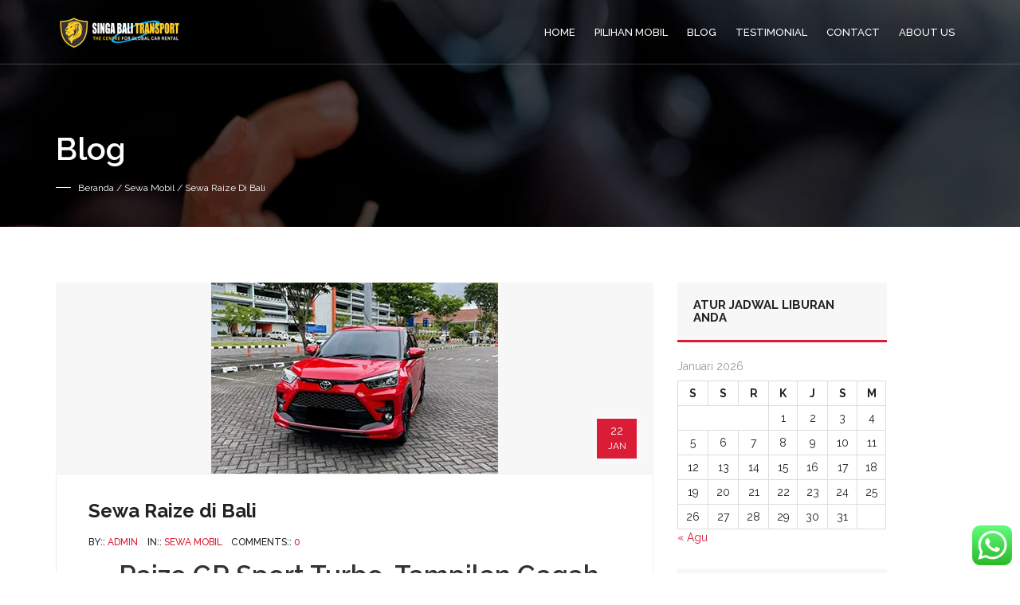

--- FILE ---
content_type: text/html; charset=UTF-8
request_url: https://singabalitransport.com/sewa-raize-di-bali/
body_size: 34002
content:
<!DOCTYPE html><html lang="id" class="no-js"><head><meta charset="UTF-8"><meta name="viewport" content="width=device-width"><link rel="profile" href="https://gmpg.org/xfn/11"><link rel="pingback" href="https://singabalitransport.com/xmlrpc.php"><meta name='robots' content='index, follow, max-image-preview:large, max-snippet:-1, max-video-preview:-1' /> <script src="[data-uri]" defer></script> <title>Sewa Raize di Bali - Singa Bali Transport - GR Sport Turbo Merah</title><meta name="description" content="Sewa Raize di Bali tersedia pilihan GR Sport Turbo Warna Merah Tahun 2021. Hubungi Sekarang Untuk Pemesanan Whatsapp 087760111996" /><link rel="canonical" href="https://singabalitransport.com/sewa-raize-di-bali/" /><meta property="og:locale" content="id_ID" /><meta property="og:type" content="article" /><meta property="og:title" content="Sewa Raize di Bali - Singa Bali Transport - GR Sport Turbo Merah" /><meta property="og:description" content="Sewa Raize di Bali tersedia pilihan GR Sport Turbo Warna Merah Tahun 2021. Hubungi Sekarang Untuk Pemesanan Whatsapp 087760111996" /><meta property="og:url" content="https://singabalitransport.com/sewa-raize-di-bali/" /><meta property="og:site_name" content="Singa Bali Transport" /><meta property="article:publisher" content="https://www.facebook.com/Singa-Bali-Transport-256382521606035/?modal=admin_todo_tour" /><meta property="article:published_time" content="2022-01-22T12:19:08+00:00" /><meta property="article:modified_time" content="2022-02-09T08:03:48+00:00" /><meta property="og:image" content="https://singabalitransport.com/wp-content/uploads/2022/01/sewa-raize-di-bali.jpg" /><meta property="og:image:width" content="360" /><meta property="og:image:height" content="240" /><meta property="og:image:type" content="image/jpeg" /><meta name="author" content="admin" /><meta name="twitter:card" content="summary_large_image" /><meta name="twitter:label1" content="Ditulis oleh" /><meta name="twitter:data1" content="admin" /><meta name="twitter:label2" content="Estimasi waktu membaca" /><meta name="twitter:data2" content="3 menit" /> <script type="application/ld+json" class="yoast-schema-graph">{"@context":"https://schema.org","@graph":[{"@type":"Article","@id":"https://singabalitransport.com/sewa-raize-di-bali/#article","isPartOf":{"@id":"https://singabalitransport.com/sewa-raize-di-bali/"},"author":{"name":"admin","@id":"https://singabalitransport.com/#/schema/person/e13b80d1ec74558abcba52171686b619"},"headline":"Sewa Raize di Bali","datePublished":"2022-01-22T12:19:08+00:00","dateModified":"2022-02-09T08:03:48+00:00","mainEntityOfPage":{"@id":"https://singabalitransport.com/sewa-raize-di-bali/"},"wordCount":324,"commentCount":0,"publisher":{"@id":"https://singabalitransport.com/#organization"},"image":{"@id":"https://singabalitransport.com/sewa-raize-di-bali/#primaryimage"},"thumbnailUrl":"https://i0.wp.com/singabalitransport.com/wp-content/uploads/2022/01/sewa-raize-di-bali.jpg?fit=360%2C240&ssl=1","keywords":["sewa raize bali","sewa raize di bali","sewa mobil raize bali"],"articleSection":["Sewa Mobil"],"inLanguage":"id","potentialAction":[{"@type":"CommentAction","name":"Comment","target":["https://singabalitransport.com/sewa-raize-di-bali/#respond"]}]},{"@type":"WebPage","@id":"https://singabalitransport.com/sewa-raize-di-bali/","url":"https://singabalitransport.com/sewa-raize-di-bali/","name":"Sewa Raize di Bali - Singa Bali Transport - GR Sport Turbo Merah","isPartOf":{"@id":"https://singabalitransport.com/#website"},"primaryImageOfPage":{"@id":"https://singabalitransport.com/sewa-raize-di-bali/#primaryimage"},"image":{"@id":"https://singabalitransport.com/sewa-raize-di-bali/#primaryimage"},"thumbnailUrl":"https://i0.wp.com/singabalitransport.com/wp-content/uploads/2022/01/sewa-raize-di-bali.jpg?fit=360%2C240&ssl=1","datePublished":"2022-01-22T12:19:08+00:00","dateModified":"2022-02-09T08:03:48+00:00","description":"Sewa Raize di Bali tersedia pilihan GR Sport Turbo Warna Merah Tahun 2021. Hubungi Sekarang Untuk Pemesanan Whatsapp 087760111996","breadcrumb":{"@id":"https://singabalitransport.com/sewa-raize-di-bali/#breadcrumb"},"inLanguage":"id","potentialAction":[{"@type":"ReadAction","target":["https://singabalitransport.com/sewa-raize-di-bali/"]}]},{"@type":"ImageObject","inLanguage":"id","@id":"https://singabalitransport.com/sewa-raize-di-bali/#primaryimage","url":"https://i0.wp.com/singabalitransport.com/wp-content/uploads/2022/01/sewa-raize-di-bali.jpg?fit=360%2C240&ssl=1","contentUrl":"https://i0.wp.com/singabalitransport.com/wp-content/uploads/2022/01/sewa-raize-di-bali.jpg?fit=360%2C240&ssl=1","width":360,"height":240,"caption":"sewa raize di bali"},{"@type":"BreadcrumbList","@id":"https://singabalitransport.com/sewa-raize-di-bali/#breadcrumb","itemListElement":[{"@type":"ListItem","position":1,"name":"Home","item":"https://singabalitransport.com/"},{"@type":"ListItem","position":2,"name":"Blog","item":"https://singabalitransport.com/blog/"},{"@type":"ListItem","position":3,"name":"Sewa Raize di Bali"}]},{"@type":"WebSite","@id":"https://singabalitransport.com/#website","url":"https://singabalitransport.com/","name":"Singa Bali Transport","description":"The Centre For Global Car Rental","publisher":{"@id":"https://singabalitransport.com/#organization"},"potentialAction":[{"@type":"SearchAction","target":{"@type":"EntryPoint","urlTemplate":"https://singabalitransport.com/?s={search_term_string}"},"query-input":{"@type":"PropertyValueSpecification","valueRequired":true,"valueName":"search_term_string"}}],"inLanguage":"id"},{"@type":"Organization","@id":"https://singabalitransport.com/#organization","name":"Singa Bali Transport","url":"https://singabalitransport.com/","logo":{"@type":"ImageObject","inLanguage":"id","@id":"https://singabalitransport.com/#/schema/logo/image/","url":"https://singabalitransport.com/wp-content/uploads/2020/02/LOGO-BARU-e1582631224424-1.png","contentUrl":"https://singabalitransport.com/wp-content/uploads/2020/02/LOGO-BARU-e1582631224424-1.png","width":130,"height":33,"caption":"Singa Bali Transport"},"image":{"@id":"https://singabalitransport.com/#/schema/logo/image/"},"sameAs":["https://www.facebook.com/Singa-Bali-Transport-256382521606035/?modal=admin_todo_tour","https://www.instagram.com/singa_bali_transport/","https://www.youtube.com/channel/UCQIm8JFANNEXiV1NbiTnFUg"]},{"@type":"Person","@id":"https://singabalitransport.com/#/schema/person/e13b80d1ec74558abcba52171686b619","name":"admin","image":{"@type":"ImageObject","inLanguage":"id","@id":"https://singabalitransport.com/#/schema/person/image/","url":"https://secure.gravatar.com/avatar/11bc8c4d8fef99508b2380c7bf682e6df81d32b1eed30482a06866fbf09b3569?s=96&d=mm&r=g","contentUrl":"https://secure.gravatar.com/avatar/11bc8c4d8fef99508b2380c7bf682e6df81d32b1eed30482a06866fbf09b3569?s=96&d=mm&r=g","caption":"admin"},"description":"i am energic young man who will asst your trip or transportation need in bali.","sameAs":["https://singabalitransport.com","https://www.instagram.com/singabalitransport"],"url":"https://singabalitransport.com/author/admin/"}]}</script> <link rel='dns-prefetch' href='//stats.wp.com' /><link rel='dns-prefetch' href='//fonts.googleapis.com' /><link rel='preconnect' href='//c0.wp.com' /><link rel='preconnect' href='//i0.wp.com' /><link rel="alternate" type="application/rss+xml" title="Singa Bali Transport &raquo; Feed" href="https://singabalitransport.com/feed/" /><link rel="alternate" type="application/rss+xml" title="Singa Bali Transport &raquo; Umpan Komentar" href="https://singabalitransport.com/comments/feed/" /><link rel="alternate" type="application/rss+xml" title="Singa Bali Transport &raquo; Sewa Raize di Bali Umpan Komentar" href="https://singabalitransport.com/sewa-raize-di-bali/feed/" /><link rel="alternate" title="oEmbed (JSON)" type="application/json+oembed" href="https://singabalitransport.com/wp-json/oembed/1.0/embed?url=https%3A%2F%2Fsingabalitransport.com%2Fsewa-raize-di-bali%2F" /><link rel="alternate" title="oEmbed (XML)" type="text/xml+oembed" href="https://singabalitransport.com/wp-json/oembed/1.0/embed?url=https%3A%2F%2Fsingabalitransport.com%2Fsewa-raize-di-bali%2F&#038;format=xml" /><style id='wp-img-auto-sizes-contain-inline-css' type='text/css'>img:is([sizes=auto i],[sizes^="auto," i]){contain-intrinsic-size:3000px 1500px}
/*# sourceURL=wp-img-auto-sizes-contain-inline-css */</style><link data-optimized="2" rel="stylesheet" href="https://singabalitransport.com/wp-content/litespeed/css/63b42a9c6a5f4035cc9e0ebb87db629a.css?ver=9dfea" /><link rel='stylesheet' id='jetpack_related-posts-css' href='https://c0.wp.com/p/jetpack/15.4/modules/related-posts/related-posts.css' type='text/css' media='all' /><style id='wp-emoji-styles-inline-css' type='text/css'>img.wp-smiley, img.emoji {
		display: inline !important;
		border: none !important;
		box-shadow: none !important;
		height: 1em !important;
		width: 1em !important;
		margin: 0 0.07em !important;
		vertical-align: -0.1em !important;
		background: none !important;
		padding: 0 !important;
	}
/*# sourceURL=wp-emoji-styles-inline-css */</style><link rel='stylesheet' id='wp-block-library-css' href='https://c0.wp.com/c/6.9/wp-includes/css/dist/block-library/style.min.css' type='text/css' media='all' /><style id='classic-theme-styles-inline-css' type='text/css'>/*! This file is auto-generated */
.wp-block-button__link{color:#fff;background-color:#32373c;border-radius:9999px;box-shadow:none;text-decoration:none;padding:calc(.667em + 2px) calc(1.333em + 2px);font-size:1.125em}.wp-block-file__button{background:#32373c;color:#fff;text-decoration:none}
/*# sourceURL=/wp-includes/css/classic-themes.min.css */</style><link rel='stylesheet' id='mediaelement-css' href='https://c0.wp.com/c/6.9/wp-includes/js/mediaelement/mediaelementplayer-legacy.min.css' type='text/css' media='all' /><link rel='stylesheet' id='wp-mediaelement-css' href='https://c0.wp.com/c/6.9/wp-includes/js/mediaelement/wp-mediaelement.min.css' type='text/css' media='all' /><style id='jetpack-sharing-buttons-style-inline-css' type='text/css'>.jetpack-sharing-buttons__services-list{display:flex;flex-direction:row;flex-wrap:wrap;gap:0;list-style-type:none;margin:5px;padding:0}.jetpack-sharing-buttons__services-list.has-small-icon-size{font-size:12px}.jetpack-sharing-buttons__services-list.has-normal-icon-size{font-size:16px}.jetpack-sharing-buttons__services-list.has-large-icon-size{font-size:24px}.jetpack-sharing-buttons__services-list.has-huge-icon-size{font-size:36px}@media print{.jetpack-sharing-buttons__services-list{display:none!important}}.editor-styles-wrapper .wp-block-jetpack-sharing-buttons{gap:0;padding-inline-start:0}ul.jetpack-sharing-buttons__services-list.has-background{padding:1.25em 2.375em}
/*# sourceURL=https://singabalitransport.com/wp-content/plugins/jetpack/_inc/blocks/sharing-buttons/view.css */</style><style id='global-styles-inline-css' type='text/css'>:root{--wp--preset--aspect-ratio--square: 1;--wp--preset--aspect-ratio--4-3: 4/3;--wp--preset--aspect-ratio--3-4: 3/4;--wp--preset--aspect-ratio--3-2: 3/2;--wp--preset--aspect-ratio--2-3: 2/3;--wp--preset--aspect-ratio--16-9: 16/9;--wp--preset--aspect-ratio--9-16: 9/16;--wp--preset--color--black: #000000;--wp--preset--color--cyan-bluish-gray: #abb8c3;--wp--preset--color--white: #ffffff;--wp--preset--color--pale-pink: #f78da7;--wp--preset--color--vivid-red: #cf2e2e;--wp--preset--color--luminous-vivid-orange: #ff6900;--wp--preset--color--luminous-vivid-amber: #fcb900;--wp--preset--color--light-green-cyan: #7bdcb5;--wp--preset--color--vivid-green-cyan: #00d084;--wp--preset--color--pale-cyan-blue: #8ed1fc;--wp--preset--color--vivid-cyan-blue: #0693e3;--wp--preset--color--vivid-purple: #9b51e0;--wp--preset--gradient--vivid-cyan-blue-to-vivid-purple: linear-gradient(135deg,rgb(6,147,227) 0%,rgb(155,81,224) 100%);--wp--preset--gradient--light-green-cyan-to-vivid-green-cyan: linear-gradient(135deg,rgb(122,220,180) 0%,rgb(0,208,130) 100%);--wp--preset--gradient--luminous-vivid-amber-to-luminous-vivid-orange: linear-gradient(135deg,rgb(252,185,0) 0%,rgb(255,105,0) 100%);--wp--preset--gradient--luminous-vivid-orange-to-vivid-red: linear-gradient(135deg,rgb(255,105,0) 0%,rgb(207,46,46) 100%);--wp--preset--gradient--very-light-gray-to-cyan-bluish-gray: linear-gradient(135deg,rgb(238,238,238) 0%,rgb(169,184,195) 100%);--wp--preset--gradient--cool-to-warm-spectrum: linear-gradient(135deg,rgb(74,234,220) 0%,rgb(151,120,209) 20%,rgb(207,42,186) 40%,rgb(238,44,130) 60%,rgb(251,105,98) 80%,rgb(254,248,76) 100%);--wp--preset--gradient--blush-light-purple: linear-gradient(135deg,rgb(255,206,236) 0%,rgb(152,150,240) 100%);--wp--preset--gradient--blush-bordeaux: linear-gradient(135deg,rgb(254,205,165) 0%,rgb(254,45,45) 50%,rgb(107,0,62) 100%);--wp--preset--gradient--luminous-dusk: linear-gradient(135deg,rgb(255,203,112) 0%,rgb(199,81,192) 50%,rgb(65,88,208) 100%);--wp--preset--gradient--pale-ocean: linear-gradient(135deg,rgb(255,245,203) 0%,rgb(182,227,212) 50%,rgb(51,167,181) 100%);--wp--preset--gradient--electric-grass: linear-gradient(135deg,rgb(202,248,128) 0%,rgb(113,206,126) 100%);--wp--preset--gradient--midnight: linear-gradient(135deg,rgb(2,3,129) 0%,rgb(40,116,252) 100%);--wp--preset--font-size--small: 13px;--wp--preset--font-size--medium: 20px;--wp--preset--font-size--large: 36px;--wp--preset--font-size--x-large: 42px;--wp--preset--spacing--20: 0.44rem;--wp--preset--spacing--30: 0.67rem;--wp--preset--spacing--40: 1rem;--wp--preset--spacing--50: 1.5rem;--wp--preset--spacing--60: 2.25rem;--wp--preset--spacing--70: 3.38rem;--wp--preset--spacing--80: 5.06rem;--wp--preset--shadow--natural: 6px 6px 9px rgba(0, 0, 0, 0.2);--wp--preset--shadow--deep: 12px 12px 50px rgba(0, 0, 0, 0.4);--wp--preset--shadow--sharp: 6px 6px 0px rgba(0, 0, 0, 0.2);--wp--preset--shadow--outlined: 6px 6px 0px -3px rgb(255, 255, 255), 6px 6px rgb(0, 0, 0);--wp--preset--shadow--crisp: 6px 6px 0px rgb(0, 0, 0);}:where(.is-layout-flex){gap: 0.5em;}:where(.is-layout-grid){gap: 0.5em;}body .is-layout-flex{display: flex;}.is-layout-flex{flex-wrap: wrap;align-items: center;}.is-layout-flex > :is(*, div){margin: 0;}body .is-layout-grid{display: grid;}.is-layout-grid > :is(*, div){margin: 0;}:where(.wp-block-columns.is-layout-flex){gap: 2em;}:where(.wp-block-columns.is-layout-grid){gap: 2em;}:where(.wp-block-post-template.is-layout-flex){gap: 1.25em;}:where(.wp-block-post-template.is-layout-grid){gap: 1.25em;}.has-black-color{color: var(--wp--preset--color--black) !important;}.has-cyan-bluish-gray-color{color: var(--wp--preset--color--cyan-bluish-gray) !important;}.has-white-color{color: var(--wp--preset--color--white) !important;}.has-pale-pink-color{color: var(--wp--preset--color--pale-pink) !important;}.has-vivid-red-color{color: var(--wp--preset--color--vivid-red) !important;}.has-luminous-vivid-orange-color{color: var(--wp--preset--color--luminous-vivid-orange) !important;}.has-luminous-vivid-amber-color{color: var(--wp--preset--color--luminous-vivid-amber) !important;}.has-light-green-cyan-color{color: var(--wp--preset--color--light-green-cyan) !important;}.has-vivid-green-cyan-color{color: var(--wp--preset--color--vivid-green-cyan) !important;}.has-pale-cyan-blue-color{color: var(--wp--preset--color--pale-cyan-blue) !important;}.has-vivid-cyan-blue-color{color: var(--wp--preset--color--vivid-cyan-blue) !important;}.has-vivid-purple-color{color: var(--wp--preset--color--vivid-purple) !important;}.has-black-background-color{background-color: var(--wp--preset--color--black) !important;}.has-cyan-bluish-gray-background-color{background-color: var(--wp--preset--color--cyan-bluish-gray) !important;}.has-white-background-color{background-color: var(--wp--preset--color--white) !important;}.has-pale-pink-background-color{background-color: var(--wp--preset--color--pale-pink) !important;}.has-vivid-red-background-color{background-color: var(--wp--preset--color--vivid-red) !important;}.has-luminous-vivid-orange-background-color{background-color: var(--wp--preset--color--luminous-vivid-orange) !important;}.has-luminous-vivid-amber-background-color{background-color: var(--wp--preset--color--luminous-vivid-amber) !important;}.has-light-green-cyan-background-color{background-color: var(--wp--preset--color--light-green-cyan) !important;}.has-vivid-green-cyan-background-color{background-color: var(--wp--preset--color--vivid-green-cyan) !important;}.has-pale-cyan-blue-background-color{background-color: var(--wp--preset--color--pale-cyan-blue) !important;}.has-vivid-cyan-blue-background-color{background-color: var(--wp--preset--color--vivid-cyan-blue) !important;}.has-vivid-purple-background-color{background-color: var(--wp--preset--color--vivid-purple) !important;}.has-black-border-color{border-color: var(--wp--preset--color--black) !important;}.has-cyan-bluish-gray-border-color{border-color: var(--wp--preset--color--cyan-bluish-gray) !important;}.has-white-border-color{border-color: var(--wp--preset--color--white) !important;}.has-pale-pink-border-color{border-color: var(--wp--preset--color--pale-pink) !important;}.has-vivid-red-border-color{border-color: var(--wp--preset--color--vivid-red) !important;}.has-luminous-vivid-orange-border-color{border-color: var(--wp--preset--color--luminous-vivid-orange) !important;}.has-luminous-vivid-amber-border-color{border-color: var(--wp--preset--color--luminous-vivid-amber) !important;}.has-light-green-cyan-border-color{border-color: var(--wp--preset--color--light-green-cyan) !important;}.has-vivid-green-cyan-border-color{border-color: var(--wp--preset--color--vivid-green-cyan) !important;}.has-pale-cyan-blue-border-color{border-color: var(--wp--preset--color--pale-cyan-blue) !important;}.has-vivid-cyan-blue-border-color{border-color: var(--wp--preset--color--vivid-cyan-blue) !important;}.has-vivid-purple-border-color{border-color: var(--wp--preset--color--vivid-purple) !important;}.has-vivid-cyan-blue-to-vivid-purple-gradient-background{background: var(--wp--preset--gradient--vivid-cyan-blue-to-vivid-purple) !important;}.has-light-green-cyan-to-vivid-green-cyan-gradient-background{background: var(--wp--preset--gradient--light-green-cyan-to-vivid-green-cyan) !important;}.has-luminous-vivid-amber-to-luminous-vivid-orange-gradient-background{background: var(--wp--preset--gradient--luminous-vivid-amber-to-luminous-vivid-orange) !important;}.has-luminous-vivid-orange-to-vivid-red-gradient-background{background: var(--wp--preset--gradient--luminous-vivid-orange-to-vivid-red) !important;}.has-very-light-gray-to-cyan-bluish-gray-gradient-background{background: var(--wp--preset--gradient--very-light-gray-to-cyan-bluish-gray) !important;}.has-cool-to-warm-spectrum-gradient-background{background: var(--wp--preset--gradient--cool-to-warm-spectrum) !important;}.has-blush-light-purple-gradient-background{background: var(--wp--preset--gradient--blush-light-purple) !important;}.has-blush-bordeaux-gradient-background{background: var(--wp--preset--gradient--blush-bordeaux) !important;}.has-luminous-dusk-gradient-background{background: var(--wp--preset--gradient--luminous-dusk) !important;}.has-pale-ocean-gradient-background{background: var(--wp--preset--gradient--pale-ocean) !important;}.has-electric-grass-gradient-background{background: var(--wp--preset--gradient--electric-grass) !important;}.has-midnight-gradient-background{background: var(--wp--preset--gradient--midnight) !important;}.has-small-font-size{font-size: var(--wp--preset--font-size--small) !important;}.has-medium-font-size{font-size: var(--wp--preset--font-size--medium) !important;}.has-large-font-size{font-size: var(--wp--preset--font-size--large) !important;}.has-x-large-font-size{font-size: var(--wp--preset--font-size--x-large) !important;}
:where(.wp-block-post-template.is-layout-flex){gap: 1.25em;}:where(.wp-block-post-template.is-layout-grid){gap: 1.25em;}
:where(.wp-block-term-template.is-layout-flex){gap: 1.25em;}:where(.wp-block-term-template.is-layout-grid){gap: 1.25em;}
:where(.wp-block-columns.is-layout-flex){gap: 2em;}:where(.wp-block-columns.is-layout-grid){gap: 2em;}
:root :where(.wp-block-pullquote){font-size: 1.5em;line-height: 1.6;}
/*# sourceURL=global-styles-inline-css */</style><style id='rs-plugin-settings-inline-css' type='text/css'>#rs-demo-id {}
/*# sourceURL=rs-plugin-settings-inline-css */</style><style id='woocommerce-layout-inline-css' type='text/css'>.infinite-scroll .woocommerce-pagination {
		display: none;
	}
/*# sourceURL=woocommerce-layout-inline-css */</style><link rel='stylesheet' id='woocommerce-smallscreen-css' href='https://c0.wp.com/p/woocommerce/10.4.3/assets/css/woocommerce-smallscreen.css' type='text/css' media='only screen and (max-width: 768px)' /><style id='woocommerce-inline-inline-css' type='text/css'>.woocommerce form .form-row .required { visibility: visible; }
/*# sourceURL=woocommerce-inline-inline-css */</style><style id='autostar-swipebox-inline-css' type='text/css'>html .section_mod-h:after {
    background-image: url(https://singabalitransport.com/wp-content/themes/autostar/images/footer.jpg);
}




html .block-title span.vc_row-overlay{
	background-color: #20262f !important;
	opacity: 0.0;
}

html .block-title{
	padding: px 0 10px;
	margin-bottom: 50px;
    border-bottom:  none ;
    }


 html  .page-decor{
             top: -50px;
            }






html body, html p,
html .post .entry-date__inner {
	font-family: 'Raleway' !important;     font-weight: 400 !important; }





html .main-block__title ,
html .car-details__title,
html .ui-title-block,
html .post-nav__title,
html .list-services__title,
html .list-services__title strong,
html .ui-title-inner,
.quote-form input[type=submit] ,
html .reviews__title,
html .post .entry-title ,
html .link-img__title ,
html .list-staff__name,
html .ui-title-page,
html .widget-title,
.stats > div > div,
footer h2,
footer h3,
footer h4,
footer h5,
footer h6 ,
.title,
.feature-item h5 ,
.blog-description h4 ,
.blog-description h4 a ,
.work-heading  h3 ,
.work-body  h5 ,
.services h4 ,
.ui-title-page.pull-left h1, .ui-title-page.pull-left .subtitle ,
.work-body h3 ,
.reply-title ,
.woocommerce #reviews #comments h2 ,
.woocommerce .rtd div.product .product_title ,
.car-details-box a
{
	font-family: 'Raleway' !important; 	font-weight: 700 !important; }

.tmpl-title-font , .tmpl-title-font * , .syp-itemgrid-title a{
  font-family: 'Raleway' !important; }


.nav-tabs-vertical>li>a{
  font-family: 'Raleway' !important; }








html .main-block__label ,
html .brand-link ,
html .slider-grid__name ,
html .staff-progress__title,
html .reviews__name,
html .list-progress__name,
html .btn,
html .main-slider__btn_inner
{
	font-family: 'Raleway' !important;     font-weight: 700 !important; }





 html .nav-tabs-vertical>li.active a , html .text-white-color  .nav-tabs-vertical>li.active a{
  color: #da1c36 !important;
}

.syp-itemgrid[data-style=style4] .syp-itemgrid-date{
  color: #da1c36 !important;
}

html .b-submit__aside-step-inner.m-active{
  background-color: #da1c36 !important;
}

html .b-submit__aside-step-inner-info-triangle{
  border-left-color: #da1c36 ;
}
 

html .car-details__price{
   color: #da1c36 !important;
}

html .car-details-box:hover{
   background-color: #da1c36 !important;
}


.wrap-nav-tabs .nav-tabs > li.active > a{
   color: #da1c36 !important;
   background: transparent !important;
}


.wrap-nav-tabs .nav-tabs > li.active > a:before{
    background: #da1c36 !important;
}


.vc-auto-search  .btn-skew-r:hover{
  background-color: #da1c36 !important;
  border-color: #da1c36 !important;
}


.top-bar{
 background-color: #da1c36;
}

html .car-details-box{
   background-color: #da1c36 !important;
}



.btn-theme:hover , .slider-grid__inner:hover .btn-theme{
  background-color: #da1c36 !important;
  border-color: #da1c36 !important;
  color:#fff;
}

html .add-to-compare, html .car-favorite {
    background-color: rgba(255, 255, 255, .8);
    color: #222 !important;
    border-radius: 100px !important;
}


.slider-grid__inner_mod-b .slider-grid__price{
    color: #da1c36;
}


.sticky .entry-main_mod-a {
    border:2px solid  #da1c36  !important ;
}

code {
    color:#222 !important;
    background-color: #da1c36;

}

.btn  .home-search-label a:hover{
  color: #da1c36;
}


.hsearch_style_1.vc-auto-search .btn-skew-r{
   background-color: #da1c36 !important;
}



.after-title:before , .after-title:after{
   border-color: #da1c36  !important ;
}


html .woocommerce-Price-amount , html .woocommerce ul.products li.product .price {
     color: #da1c36  !important ;
}

html .woocommerce-result-count.sorting__title{
  border-color: #da1c36  !important ;
}


html .rtd ul:not([class]) li::before , html blockquote:not([class]):after{
  color:  #da1c36  !important;
}


html body .add-to-compare.active-add-compare, html body .active-add-favorite {
    background-color: #da1c36  !important;
    opacity: 0.9 !important;
    color: #fff !important;
}

.woocommerce ul.products li.product .onsale{
   background-color: #da1c36  !important;
}

html .single-add-to-compare{
   background-color: #da1c36  !important;
}


html .woocommerce div.product .woocommerce-tabs ul.tabs li.active a{
  border-color: #da1c36  !important ;
}


.vc_toggle.vc_toggle_arrow .vc_toggle_icon::after, .vc_toggle.vc_toggle_arrow .vc_toggle_icon::before{
  border-color:  #da1c36  !important;
}

html aside .button{
   background-color: #da1c36;
}


.auto_cmpg_icon{
   color:  #da1c36  !important;
}

.widget-info-car i{
   color:  #da1c36  !important;
}
	
.period_picker_box .period_picker_show:before , html .booking-auto-form button.submit{
   background-color: #da1c36 !important;
}

html .footer h3:before{
   border-color:  #da1c36  !important;
}

.footer__btn:before{
    border-bottom: 33px solid #da1c36;
}

.thecube .cube:before {
  background-color: #da1c36;
}
.list-services:hover .list-services__title *{
color: #da1c36;
}

html input[type="submit"] {
    background-color: #da1c36;
}


.noUi-horizontal .noUi-handle:after{
    background-color: #da1c36 !important;
}


.tmp-select-dropdown .active , .tmp-select-dropdown li:hover{
     background-color: #da1c36 !important;
     color: #fff !important;
}


.woocommerce .widget_price_filter .ui-slider .ui-slider-range , .woocommerce .widget_price_filter .ui-slider .ui-slider-handle{
   background-color: #da1c36 !important;
}

.card:hover .card__price-number{
  color: #da1c36 !important;
}

 .remove-from-compare {
   background-color: #da1c36 !important;
}
.car-listing-row .listing-car-item-meta .price ,.listing-car-item-meta .sale-price  {
   color: #da1c36 !important;
}

.post-btn:hover{
   background-color: #da1c36 !important;
   border-color: #da1c36 !important;
}


  [data-off-canvas]  .current-menu-parent.current_page_item > a,    [data-off-canvas]  .current_page_item > a{
         color: #da1c36 !important;
    }

a, a:hover, a:focus,
.color_primary,
.ui-title-inner .icon:before,
.link-img__link:hover .link-img__title,
.main-block__title strong,
.decor-3,
.list-services:hover .list-services__title,
.list-progress .icon,
.footer-title__inner,
.card__price-number,
.list-categories__link:before,
.list-categories__link:hover,
.list-descriptions dt:before,
.widget-post1__price,
.nav-tabs > li.active > a,
.nav-tabs > li > a:hover,
.nav-tabs > li.active > a:focus,
.social-blog__item:before,
blockquote:before,
.comments-list .comment-datetime,
.sidebar .widget_product_categories ul li a:before {
    color: #da1c36;
}


.bg-color_primary,
.main-slider__link,
.decor-2:before,
.decor-2:after,
.section-bg_primary,
.border-section-top_mod-b:before,
.border-section-top_mod-b:after,
.slider-grid__price,
.btn-default:after,
.owl-theme_mod-c .owl-controls .owl-page.active span,
.owl-theme_mod-c .owl-controls.clickable .owl-page:hover span,
.owl-theme_mod-d .owl-controls .owl-page.active span,
.owl-theme_mod-d .owl-controls.clickable .owl-page:hover span,
.list-staff__item:hover .list-staff__info,
.progress-bar,
.post .entry-date,
.post:hover .entry-main__inner_mod-a:after,
.btn-effect:after,
.yamm .navbar-toggle,
.ui-btn_mod-a,
.jelect-option:hover,
.jelect-option_state_active,
.car-details__price,
.noUi-origin,
.btn-skew-r,
.list-tags__link:hover,
.about-autor,
.card__wrap-label,
html .vc_btn3.vc_btn3-color-juicy-pink,
html .vc_btn3.vc_btn3-color-juicy-pink.vc_btn3-style-flat,
html .vc_btn3.vc_btn3-color-juicy-pink.vc_btn3-style-flat:hover, html .vc_btn3.vc_btn3-color-juicy-pink:hover , .subscribe-text  {
    background-color: #da1c36;
}


aside .mc4wp-form-fields .btn{
   background-color: #da1c36;
}

.wpt_widget_content #tags-tab-content ul li a:hover{
   background-color: #da1c36 !important;
}

.link-img__link,
.owl-theme_mod-c .owl-controls .owl-page.active span,
.owl-theme_mod-c .owl-controls.clickable .owl-page:hover span,
.owl-theme_mod-d .owl-controls .owl-page.active span,
.owl-theme_mod-d .owl-controls.clickable .owl-page:hover span,
.current-menu-item > a:before, .current-page-parent > a:before ,  {
	border-color: #da1c36;
}

.page-template-page-home .current-menu-parent.current_page_item > a:before, .current_page_item > a:before {
border-color: #da1c36 !important;
}



#iview div.iview-directionNav a.iview-nextNav:hover:before,
.list-staff__item:nth-child(even):hover .list-staff__info:after,
.reviews:hover .reviews__title {border-left-color: #da1c36;}

#iview div.iview-directionNav a.iview-prevNav:hover:before,
.list-staff__item:nth-child(odd):hover .list-staff__info:after {border-right-color: #da1c36;}

.header.sticky .navbar,
.form-control:focus {border-bottom-color: #DC2D13;}

.yamm .nav > li > a:hover {
    box-shadow: 0 -5px 0 0 #da1c36;
    background: none !important;
}

.list-type__item , .list-type__name:after {
    border-bottom-color: #da1c36 !important;
}

.list-type__item:hover   .list-type__link{
    border-bottom-color: #da1c36 !important;
}


.kswr-mdnflb-front-subtitle:after {
    border-bottom-color: #da1c36 !important;
}


.pagination > .active > a,
.pagination > .active > span,
.pagination > .active > a:hover,
.pagination > .active > span:hover,
.pagination > .active > a:focus,
.pagination > .active > span:focus,
.pagination > li > a:hover,
.pagination > li > span:hover,
.pagination > li > a:focus,
.pagination > li > span:focus {
	box-shadow: 0 3px 0 0 #da1c36;
}



.pixad-features-list i{
  color:#da1c36 !important;
}


.slider-grid  .owl-page.active span, .slider-grid .owl-page span:hover{
    background-color: #da1c36 !important;
    border-color:#da1c36 !important;
}


/*Headers color*/


html .header-cart-count{
    background: #da1c36 !important;
}




html body  .fullscreen-center-menu li > a:hover {
    color: #da1c36 !important;
}

html body [off-canvas] li a:hover {
    color: #da1c36;
}



a {
	color: #da1c36;
}
html .nav > li > a:hover, html .nav > li > a:focus {
	color: #da1c36;
}
html .pre-footer {
	background: none repeat scroll 0 0 #da1c36;
}
html .after-heading-info, .highlight_text {
	color: #da1c36;
}
html .bx-wrapper .bx-next {
	background: #da1c36 !important;
}
html .bx-wrapper .bx-next {
	background: #da1c36 !important;
}
html .full-title.banner-full-width {
	background-color: #da1c36}
html .featured-item-simple-icon::after {
	border-color: #da1c36;
}
html .top-cart i, html .top-cart .icon-basket {
	color: #da1c36;
}
html .dropdown-menu > li > a:hover, html .dropdown-menu > li > a:focus {
	background-color: #da1c36}
html .title-action a {
	background: none repeat scroll 0 0 #da1c36 !important;
	border-color: #da1c36 !important;
}
html .full-title-name .btn {
	background: none repeat scroll 0 0 #da1c36!important;
	border-color: #da1c36 !important;
}
html .marked_list1 li:before {
	color: #da1c36;
}
html .woocommerce #respond input#submit, html .woocommerce a.button, html .woocommerce button.button, html .woocommerce input.button {
	background-color: #da1c36 !important;
	border-color: #da1c36 !important;
}
html .product-info .nav-tabs > li.active a, html .product-info .nav-tabs > li:hover a {
	background: #da1c36 !important;
	color: #fff !important;
	outline: none !important;
	border: 1px solid #da1c36;
}
html .product-info .nav-tabs {
	border-top-color: #da1c36;
}
html .nav > li > a:hover, html .nav > li > a:focus {
	color: #da1c36;
}
html .label-sale, .label-hot, html .label-not-available, html .label-best {
	color: #526aff;
}
html .woocommerce nav.woocommerce-pagination ul li a:focus, html .woocommerce nav.woocommerce-pagination ul li a:hover, html .woocommerce nav.woocommerce-pagination ul li span.current {
	box-shadow: #da1c36 0px 3px 0px 0px;
}

.box-date-post .date-2 {
   color: #da1c36;
}

html .custom-post-item h4:after{
  border-color: #da1c36;
}

html body  .type-post.sticky:after {
		color: #da1c36;

}

.widget-title{
     border-bottom-color: #da1c36 !important;
}


html .reviews__text:after {
		color: #da1c36;
}

.custom-post-item ul li i{
  color: #da1c36;
}



    <!--END MAIN COLOR-->
    

   
  
  
    





html .btn-link,html  .view-post-btn {
  color: #f5c86e !important;
}
html .demo_changer .demo-icon {
	background: #f5c86e;
}
html .woocommerce nav.woocommerce-pagination ul li a:focus, html .woocommerce nav.woocommerce-pagination ul li a:hover, html .woocommerce nav.woocommerce-pagination ul li span.current {
	background: #f5c86e !important;
}
html .pagination li, html .woocommerce-pagination li {
	border-color: #f5c86e !important;
}
html .tagcloud a:hover {
	background: #f5c86e !important;
}
html .title-option {
	background: #f5c86e;
}
html .ip-header .ip-loader svg path.ip-loader-circle {
	stroke: #f5c86e !important;
}
.yamm .dropdown-menu h1:after, .yamm .dropdown-menu h2:after, .yamm .dropdown-menu h3:after, .yamm .dropdown-menu h4:after, .yamm .dropdown-menu h5:after, .yamm .dropdown-menu h6:after {
	border-color: #f5c86e !important;
}
html .banner-full-width .btn.btn-primary {
	background-color: #f5c86e;
	border-color: #f5c86e;
	color: #ffffff;
}
html .full-title-name {
	background-color: #f5c86e;
}
html .carousel-text a.btn-read-more.btn {
	color: #f5c86e;
}
html a.btn-read-more.btn {
	color: #ffc300;
}
html .btn-primary, html .wpcf7-submit {
	background-color: #f5c86e;
	border-color: #f5c86e;
}
html .service-icon {
	border-color: #f5c86e;
}
html .service-item:hover .service-icon,
html .pre-footer:hover,
html .pagination li.active a,
html .pagination li.active a:hover, {
	background-color: #f5c86e;
}
.footer-shop .widgettitle:after {
	border-bottom: 1px solid #f5c86e;
}
html .footer-absolute {
	background-color: #f5c86e;
}


html .header.header-background-black{
  background-color: #f5c86e;
}



html .btn-location-open i {
	color: #fff;
}
html .product-grid li:hover .product-bottom .btn-group .btn {
	background-color: #f5c86e;
	border-color: #f5c86e;
}
html .pp-content:hover {
	background: none repeat scroll 0 0 #f5c86e;
}
html .pp-content:hover .arrow {
	border-color: #f5c86e;
}
html .parallax-black .service-item .fa::before {
	color: #f5c86e;
}
html .btn-download {
	background: #f5c86e;
	color: #fff !important;
}
html body aside .widget_nav_menu li:before, html body aside .widget_product_categories li:before {
	color: #f5c86e;
}
html aside .widget_nav_menu li:hover, aside .widget_product_categories li:hover {
	border-left-color: #f5c86e;
}
.info-desc {
	border: 7px solid #f5c86e;
	box-shadow: 1px 1px 3px #f5c86e inset;
}
html .info-desc:after {
	background: none repeat scroll 0 0 #f5c86e;
}
html .info-desc:before {
	background: none repeat scroll 0 0 #f5c86e;
}
html .info-desc td i {
	color: #f5c86e;
}
html .marked_list2 li:before {
	color: #f5c86e;
}

html  blockquote {
  border-left: 3px solid #f5c86e;
}




html .banner-full-width {
	background: none;
	color: #333333;
	border-top: #eeeeee 1px solid;
	border-bottom: #eeeeee 1px solid;
}
html .banner-full-width p {
	color: #333333;
}
html .banner-full-width .btn {
	border-color: #333333;
	color: #333333;
}


   
  

   
   
   
   
    
      


/*# sourceURL=autostar-swipebox-inline-css */</style><link rel='stylesheet' id='autostar-fonts-css' href='https://fonts.googleapis.com/css?family=Titillium+Web%3A300%2C400%2C600%2C700%7CRaleway%3A100%2C100i%2C200%2C200i%2C300%2C300i%2C400%2C400i%2C500%2C500i%2C600%2C600i%2C700%2C700i%2C800%2C800i%2C900%2C900i%7CRaleway%3A100%2C100i%2C200%2C200i%2C300%2C300i%2C400%2C400i%2C500%2C500i%2C600%2C600i%2C700%2C700i%2C800%2C800i%2C900%2C900i%7CRaleway%3A100%2C100i%2C200%2C200i%2C300%2C300i%2C400%2C400i%2C500%2C500i%2C600%2C600i%2C700%2C700i%2C800%2C800i%2C900%2C900i&#038;subset=latin%2Clatin-ext' type='text/css' media='all' /><style id='searchwp-live-search-inline-css' type='text/css'>.searchwp-live-search-result .searchwp-live-search-result--title a {
  font-size: 16px;
}
.searchwp-live-search-result .searchwp-live-search-result--price {
  font-size: 14px;
}
.searchwp-live-search-result .searchwp-live-search-result--add-to-cart .button {
  font-size: 14px;
}

/*# sourceURL=searchwp-live-search-inline-css */</style> <script type="text/javascript" src="[data-uri]" defer></script> <script type="text/javascript" src="[data-uri]" defer></script> <script type="text/javascript" id="jetpack_related-posts-js-extra" src="[data-uri]" defer></script> <script type="text/javascript" src="https://c0.wp.com/p/jetpack/15.4/_inc/build/related-posts/related-posts.min.js" id="jetpack_related-posts-js" defer data-deferred="1"></script> <script type="text/javascript" src="https://c0.wp.com/c/6.9/wp-includes/js/jquery/jquery.min.js" id="jquery-core-js"></script> <script type="text/javascript" src="https://c0.wp.com/c/6.9/wp-includes/js/jquery/jquery-migrate.min.js" id="jquery-migrate-js" defer data-deferred="1"></script> <script type="text/javascript" id="ajax_script-js-extra" src="[data-uri]" defer></script> <script type="text/javascript" src="https://c0.wp.com/p/woocommerce/10.4.3/assets/js/jquery-blockui/jquery.blockUI.min.js" id="wc-jquery-blockui-js" data-wp-strategy="defer"></script> <script type="text/javascript" id="wc-add-to-cart-js-extra" src="[data-uri]" defer></script> <script type="text/javascript" src="https://c0.wp.com/p/woocommerce/10.4.3/assets/js/frontend/add-to-cart.min.js" id="wc-add-to-cart-js" data-wp-strategy="defer"></script> <script type="text/javascript" src="https://c0.wp.com/p/woocommerce/10.4.3/assets/js/js-cookie/js.cookie.min.js" id="wc-js-cookie-js" defer="defer" data-wp-strategy="defer"></script> <script type="text/javascript" id="woocommerce-js-extra" src="[data-uri]" defer></script> <script type="text/javascript" src="https://c0.wp.com/p/woocommerce/10.4.3/assets/js/frontend/woocommerce.min.js" id="woocommerce-js" defer="defer" data-wp-strategy="defer"></script> <script type="text/javascript" src="https://stats.wp.com/s-202604.js" id="woocommerce-analytics-js" defer="defer" data-wp-strategy="defer"></script> <link rel="https://api.w.org/" href="https://singabalitransport.com/wp-json/" /><link rel="alternate" title="JSON" type="application/json" href="https://singabalitransport.com/wp-json/wp/v2/posts/13871" /><link rel="EditURI" type="application/rsd+xml" title="RSD" href="https://singabalitransport.com/xmlrpc.php?rsd" /><meta name="generator" content="WordPress 6.9" /><meta name="generator" content="WooCommerce 10.4.3" /><link rel='shortlink' href='https://singabalitransport.com/?p=13871' /><style>img#wpstats{display:none}</style><style type="text/css" media="screen"></style><style type="text/css" media="screen" data-type="ms-style"></style> <script type="text/javascript" src="[data-uri]" defer></script></script>
<noscript><style>.woocommerce-product-gallery{ opacity: 1 !important; }</style></noscript><meta name="generator" content="Elementor 3.34.2; features: additional_custom_breakpoints; settings: css_print_method-external, google_font-enabled, font_display-auto"><style>.e-con.e-parent:nth-of-type(n+4):not(.e-lazyloaded):not(.e-no-lazyload),
				.e-con.e-parent:nth-of-type(n+4):not(.e-lazyloaded):not(.e-no-lazyload) * {
					background-image: none !important;
				}
				@media screen and (max-height: 1024px) {
					.e-con.e-parent:nth-of-type(n+3):not(.e-lazyloaded):not(.e-no-lazyload),
					.e-con.e-parent:nth-of-type(n+3):not(.e-lazyloaded):not(.e-no-lazyload) * {
						background-image: none !important;
					}
				}
				@media screen and (max-height: 640px) {
					.e-con.e-parent:nth-of-type(n+2):not(.e-lazyloaded):not(.e-no-lazyload),
					.e-con.e-parent:nth-of-type(n+2):not(.e-lazyloaded):not(.e-no-lazyload) * {
						background-image: none !important;
					}
				}</style><meta name="generator" content="Powered by WPBakery Page Builder - drag and drop page builder for WordPress."/><meta name="generator" content="Powered by Slider Revolution 6.4.3 - responsive, Mobile-Friendly Slider Plugin for WordPress with comfortable drag and drop interface." /><link rel="icon" href="https://i0.wp.com/singabalitransport.com/wp-content/uploads/2020/03/cropped-PicsArt_03-04-11-1.jpg?fit=32%2C32&#038;ssl=1" sizes="32x32" /><link rel="icon" href="https://i0.wp.com/singabalitransport.com/wp-content/uploads/2020/03/cropped-PicsArt_03-04-11-1.jpg?fit=192%2C192&#038;ssl=1" sizes="192x192" /><link rel="apple-touch-icon" href="https://i0.wp.com/singabalitransport.com/wp-content/uploads/2020/03/cropped-PicsArt_03-04-11-1.jpg?fit=180%2C180&#038;ssl=1" /><meta name="msapplication-TileImage" content="https://i0.wp.com/singabalitransport.com/wp-content/uploads/2020/03/cropped-PicsArt_03-04-11-1.jpg?fit=270%2C270&#038;ssl=1" /> <script type="text/javascript" src="[data-uri]" defer></script> <style type="text/css" id="wp-custom-css">.card__img {
    min-height: 155px;
}</style><noscript><style>.wpb_animate_when_almost_visible { opacity: 1; }</style></noscript></head><body data-rsssl=1 class="wp-singular post-template-default single single-post postid-13871 single-format-standard wp-theme-autostar theme-autostar woocommerce-no-js animated-css layout-switch wpb-js-composer js-comp-ver-6.6.0 vc_responsive elementor-default elementor-kit-12064" data-scrolling-animations="false" data-header="fixed-header"><div id="page-preloader">
<img src="https://singabalitransport.com/wp-content/themes/autostar/images/car-dealer-loader.gif" /></div><div class="header-search"><div class="container"><div class="row"><div class="col-sm-8 col-sm-offset-2 col-xs-10 col-xs-offset-1"><div class="navbar-search"><form action="https://singabalitransport.com" method="get" id="search-global-form" class="search-global">
<input type="text" placeholder="Type to search" autocomplete="off" name="s" id="search" value="" class="search-global__input">
<button class="search-global__btn"><i class="icon fa fa-search"></i></button><div class="search-global__note">Begin typing your search above and press return to search.</div></form></div></div></div></div>
<button type="button" class="search-close search-form_close close"><i class="fa fa-times"></i></button></div><div data-off-canvas="slidebar-5 left overlay" class="mobile-slidebar-menu">
<button class="menu-mobile-button visible-xs-block js-toggle-mobile-slidebar toggle-menu-button">
<span class="toggle-menu-button-icon"><span></span> <span></span> <span></span> <span></span>
<span></span> <span></span></span>
</button><ul id="menu-main-menu" class="yamm main-menu nav navbar-nav"><li id="menu-item-13021" class="menu-item menu-item-type-post_type menu-item-object-page menu-item-home menu-item-13021 dropdown"><a href="https://singabalitransport.com/">Home</a></li><li id="menu-item-9070" class="menu-item menu-item-type-post_type menu-item-object-page menu-item-9070 dropdown"><a title="
" href="https://singabalitransport.com/cars/">Pilihan Mobil</a></li><li id="menu-item-9049" class="menu-item menu-item-type-post_type menu-item-object-page current_page_parent menu-item-9049 dropdown"><a title="
" href="https://singabalitransport.com/blog/">Blog</a></li><li id="menu-item-12330" class="menu-item menu-item-type-custom menu-item-object-custom menu-item-home menu-item-12330 dropdown"><a title="
" href="https://singabalitransport.com/#testimonials">Testimonial</a></li><li id="menu-item-13019" class="menu-item menu-item-type-post_type menu-item-object-page menu-item-13019 dropdown"><a href="https://singabalitransport.com/contact-2/">Contact</a></li><li id="menu-item-12329" class="menu-item menu-item-type-custom menu-item-object-custom menu-item-home menu-item-12329 dropdown"><a title="
" href="https://singabalitransport.com/#about">About Us</a></li></ul></div><div class="layout-theme animated-css tmpl-plugins-activated "  data-header="nosticky" data-header-top="200"  ><div class="min-header"><header class="header
header-normal-width
header-background-trans-black-rgba00
header-color-white
header-logo-white
header-navibox-1-left        header-navibox-2-right        header-navibox-3-right        header-navibox-4-rightheader1--trans-black--menu-marker-arrow-normal--1-81-disable-1-0-1-0---
"><div class="container container-boxed-width"><nav id="nav" class="navbar"><div class="container "><div class="header-navibox-1">
<button class="menu-mobile-button visible-xs-block js-toggle-mobile-slidebar toggle-menu-button ">
<span class="toggle-menu-button-icon"><span></span> <span></span> <span></span> <span></span>
<span></span> <span></span></span>
</button>
<a class="navbar-brand scroll" href="https://singabalitransport.com/" style="max-width:160px;top:0px;left:0px;">
<img class="normal-logo"
src="https://singabalitransport.com/wp-content/uploads/2020/03/PicsArt_03-04-11.40.png"
alt="logo"/>
<img class="scroll-logo hidden-xs"
src="https://singabalitransport.com/wp-content/themes/autostar/images/logo.png" alt="logo"/>
</a></div><div class="header-navibox-3"><ul class="nav navbar-nav hidden-xs"></ul></div><div class="header-navibox-2"><ul id="menu-main-menu-1" class="yamm main-menu nav navbar-nav  menu-marker-arrow"><li class="menu-item menu-item-type-post_type menu-item-object-page menu-item-home menu-item-13021 dropdown"><a href="https://singabalitransport.com/">Home</a></li><li class="menu-item menu-item-type-post_type menu-item-object-page menu-item-9070 dropdown"><a title="
" href="https://singabalitransport.com/cars/">Pilihan Mobil</a></li><li class="menu-item menu-item-type-post_type menu-item-object-page current_page_parent menu-item-9049 dropdown"><a title="
" href="https://singabalitransport.com/blog/">Blog</a></li><li class="menu-item menu-item-type-custom menu-item-object-custom menu-item-home menu-item-12330 dropdown"><a title="
" href="https://singabalitransport.com/#testimonials">Testimonial</a></li><li class="menu-item menu-item-type-post_type menu-item-object-page menu-item-13019 dropdown"><a href="https://singabalitransport.com/contact-2/">Contact</a></li><li class="menu-item menu-item-type-custom menu-item-object-custom menu-item-home menu-item-12329 dropdown"><a title="
" href="https://singabalitransport.com/#about">About Us</a></li></ul></div></div></nav></div></header></div><div class="block-title"><div class="block-title__inner section-bg section-bg_second" style="background-image:url(
https://singabalitransport.com/wp-content/themes/autostar/images/page-img.jpg  );" >
<span class="vc_row-overlay"></span><div class="container"><div class="bg-inner tmpl-page-title"><div class="ui-title-page text-left"><h1>
Blog</h1></div><div class="breadcrumbs text-left"><nav class="woocommerce-breadcrumb" aria-label="Breadcrumb"><a href="https://singabalitransport.com">Beranda</a>&nbsp;&#47;&nbsp;<a href="https://singabalitransport.com/category/sewa-mobil/">Sewa Mobil</a>&nbsp;&#47;&nbsp;Sewa Raize di Bali</nav></div></div
</div></div></div></div><div id="wrapper"><div class="container"><div class="row"><div class="col-md-8"><main class="main-content"><article class="post post_mod-b clearfix"><div class="entry-media">
<img fetchpriority="high" width="360" height="240" src="https://i0.wp.com/singabalitransport.com/wp-content/uploads/2022/01/sewa-raize-di-bali.jpg?fit=360%2C240&amp;ssl=1" class="img-responsive wp-post-image" alt="sewa raize di bali" decoding="async" srcset="https://i0.wp.com/singabalitransport.com/wp-content/uploads/2022/01/sewa-raize-di-bali.jpg?w=360&amp;ssl=1 360w, https://i0.wp.com/singabalitransport.com/wp-content/uploads/2022/01/sewa-raize-di-bali.jpg?resize=300%2C200&amp;ssl=1 300w, https://i0.wp.com/singabalitransport.com/wp-content/uploads/2022/01/sewa-raize-di-bali.jpg?resize=99%2C66&amp;ssl=1 99w, https://i0.wp.com/singabalitransport.com/wp-content/uploads/2022/01/sewa-raize-di-bali.jpg?resize=350%2C233&amp;ssl=1 350w" sizes="(max-width: 360px) 100vw, 360px" /></div><div class="entry-main entry-main_mod-a"><div class="entry-main__inner"><h3 class="entry-title">Sewa Raize di Bali</h3><div class="entry-meta">
<span class="entry-meta__item">By::  <span class="entry-meta__link"> <a href="https://singabalitransport.com/author/admin/" title="Pos-pos oleh admin" rel="author">admin</a></span></span>
<span class="entry-meta__item">In::
<a class="entry-meta__link" href="https://singabalitransport.com/category/sewa-mobil/">
Sewa Mobil                    </a>
</span>
<span class="entry-meta__item">COMMENTS:: <a href="https://singabalitransport.com/sewa-raize-di-bali/#respond" class="entry-meta__link" >0</a></span></div></div><div class="entry-date"><span class="entry-date__inner"><span class="entry-date__number">22</span><br>Jan</span></div><div class="entry-content rtd"><h1 style="text-align: center;">Raize GR Sport Turbo, Tampilan Gagah Dengan Perfoma Lincah</h1><p>Sewa Raize di Bali &#8211; Meningkatnya kunjungan wisatawan domestik yang datang ke Bali membuat kami sebagai jasa transportasi ingin memberikan lebih banyak varian dan salah satunya yang lagi tren adalah All New Raize GR Sport. Sejak kehadirannya pada tahun 2021 yang lalu pemesanan akan mobil ini meningkat pesat dan dapat dibilang sangat laris dikelasnya. Agar tidak kehabisan slot kami sarankan kepada pelanggan untuk memesan nya jauh-jauh hari apabila jadwal liburan ke pulau dewata sudah ditetapkan. Baca selengkapanya agar tidak ketinggalan informasi menarik lainnya.</p><h2 style="text-align: center;">Keuntungan Sewa Raize di Bali</h2><p>All New raize yang kami sediakan merupakan varian tertinggi yaitu GR Sport Turbo dimana mobil ini memiliki ukuran yang ideal dengan gaya khas SUV yang gagah dan sporty serta penggunaan velg berukuran 17 Inch. Selain itu dari sisi  interior mobil ini memiliki ruang yang cukup lega, transmisi automatic, dan dilengkapi dengan fitur hiburan yang sangat lengkap. untuk itu Jangan lewatkan kesempatan berkedendara SUV terbaru ini dengan melakukan pemesanan ditempat kami melalui sambungan telepon maupun whatsapp. Hubungi sekarang juga untuk mendapatkan penawaran harga terbaik.</p><blockquote><p>Baca Selengkapnya : &#8220;<a href="https://singabalitransport.com/sewa-pajero-sport-di-bali/" target="_blank" rel="noopener">Sewa Pajero Sport di Bali</a>&#8220;</p></blockquote><h3 style="text-align: center;">Harga Rentai Raize Promo Terbaru</h3><p>Berikut penjelasan lebih detail tarif harga sewa raize di bali dengan driver atau setir sendiri</p><hr /><p>1. Harga Sewa Raize Dengan Supir</p><ul><li>IDR 440.000 / 6 Jam</li><li>IDR 670.000 /  12 Jam</li><li>Supir dan BBM</li><li>Refreshment</li></ul><p>2. Harga Sewa Raize Setir Sendiri</p><ul><li>IDR 490.000 / 24 Jam</li><li>Refreshment</li></ul><hr /><p>Dapatkan potongan harga sebesar 50rb per hari bagi pelangan yang melakukan pemesanan hari ini. dan harga <a href="https://singabalitransport.com/">sewa mobil</a> diatas khusunya setir sendiri tidak ada biaya tambahan untuk antar dan jemput kendaraan alias gratis.</p><h4 style="text-align: center;">Syarat dan Ketetuan Sewa Raize di Bali</h4><ul><li>Pelanggan wajib deposit 50% untuk konfirmasi pemesanan selanjutnya pelunasan pada hari pertama setelah serah terima kendaraan</li><li>Memberikan identitas asli E-ktp untuk kelengkapan surat perjanjian</li><li>Wajib memberikan satu akun media sosial seperti facebook atau instagram</li><li>Biaya tambahan 10% per jam apabila pemakaian kendaraan melebihi batas waktu yang telah disepakati</li></ul><p>Follow instagram @<a href="https://www.instagram.com/singabalitransport" target="_blank" rel="noopener">singabalitransport</a></p><p style="text-align: center;"><strong>Admin Singa Bali Transport 24/7</strong><br />
<strong>Whatsapp +6287760111996</strong><a href="https://wa.me/6287760111996"><img data-recalc-dims="1" decoding="async" class="aligncenter wp-image-13086" src="https://i0.wp.com/singabalitransport.com/wp-content/uploads/2020/03/580b57fcd9996e24bc43c543-1.png?resize=60%2C60&#038;ssl=1" alt="" width="60" height="60" srcset="https://i0.wp.com/singabalitransport.com/wp-content/uploads/2020/03/580b57fcd9996e24bc43c543-1.png?w=220&amp;ssl=1 220w, https://i0.wp.com/singabalitransport.com/wp-content/uploads/2020/03/580b57fcd9996e24bc43c543-1.png?resize=100%2C100&amp;ssl=1 100w, https://i0.wp.com/singabalitransport.com/wp-content/uploads/2020/03/580b57fcd9996e24bc43c543-1.png?resize=150%2C150&amp;ssl=1 150w, https://i0.wp.com/singabalitransport.com/wp-content/uploads/2020/03/580b57fcd9996e24bc43c543-1.png?resize=66%2C66&amp;ssl=1 66w, https://i0.wp.com/singabalitransport.com/wp-content/uploads/2020/03/580b57fcd9996e24bc43c543-1.png?resize=45%2C45&amp;ssl=1 45w, https://i0.wp.com/singabalitransport.com/wp-content/uploads/2020/03/580b57fcd9996e24bc43c543-1.png?resize=65%2C65&amp;ssl=1 65w" sizes="(max-width: 60px) 100vw, 60px" /></a></p> <script type="text/javascript" src="[data-uri]" defer></script> <div id='jp-relatedposts' class='jp-relatedposts' ><h3 class="jp-relatedposts-headline"><em>Terkait</em></h3></div></div><footer class="entry-footer clearfix"><div class="wrap-social-block pull-left">
<span class="entry-meta__item">Tags                                                    <a href="https://singabalitransport.com/tag/sewa-raize-bali/" class="entry-meta__link">sewa raize bali,</a>
<a href="https://singabalitransport.com/tag/sewa-raize-di-bali/" class="entry-meta__link">sewa raize di bali,</a>
<a href="https://singabalitransport.com/tag/sewa-mobil-raize-bali/" class="entry-meta__link">sewa mobil raize bali</a>
</span></div><div class="wrap-social-block wrap-social-block_mod-a pull-right"><div class="social-block "><div class="social-block__inner">
<span class="social-block__title">Share This</span><ul class="social-block__list list-inline"><li><a class="icon fa fa-facebook" href="http://www.facebook.com/sharer.php?u=https://singabalitransport.com/sewa-raize-di-bali/&amp;images=https://singabalitransport.com/wp-content/uploads/2022/01/sewa-raize-di-bali.jpg" title="Facebook" target="_blank"></a></li><li><a class="icon fa fa-twitter" href="https://twitter.com/share?url=https://singabalitransport.com/sewa-raize-di-bali/&text=Sewa%20Raize%20di%20Bali" title="Twitter" target="_blank"></a></li><li><a class="icon fa fa-google-plus" href="http://plus.google.com/share?url=https://singabalitransport.com/sewa-raize-di-bali/&title=Sewa%20Raize%20di%20Bali" title="Google +" target="_blank"></a></li></ul></div></div></div></footer></div></article>i am energic young man who will asst your trip or transportation need in bali.<div id="respond" class="comment-respond"><h3 id="reply-title" class="comment-reply-title">Tinggalkan Balasan <small><a rel="nofollow" id="cancel-comment-reply-link" href="/sewa-raize-di-bali/#respond" style="display:none;">Batalkan balasan</a></small></h3><form action="https://singabalitransport.com/wp-comments-post.php" method="post" id="commentform" class="comment-form row"><div class="col-md-12"><p class="comment-notes"><span id="email-notes">Your email address will not be published.</span> Required fields are marked <span class="required">*</span></p></div><div class="col-md-6"><p class="comment-form-author">
<input id="author" name="author" type="text" placeholder="Name *" value="" size="30" aria-required='true' required='required' /></p></div><div class="col-md-6"><p class="comment-form-email">
<input id="email" name="email" type="email" placeholder="Email *" value="" size="30" aria-describedby="email-notes" aria-required='true' required='required' /></p></div><div class="col-md-12"><p class="comment-form-comment"><textarea id="comment" name="comment" placeholder="Comment" aria-required="true"></textarea></p></div><p class="comment-form-cookies-consent"><input id="wp-comment-cookies-consent" name="wp-comment-cookies-consent" type="checkbox" value="yes" /> <label for="wp-comment-cookies-consent">Simpan nama, email, dan situs web saya pada peramban ini untuk komentar saya berikutnya.</label></p><div class="col-md-12"><p class="form-submit"><input name="submit" type="submit" id="submit" class="submit" value="Kirim Komentar" /> <input type='hidden' name='comment_post_ID' value='13871' id='comment_post_ID' />
<input type='hidden' name='comment_parent' id='comment_parent' value='0' /></p></div><p style="display: none !important;" class="akismet-fields-container" data-prefix="ak_"><label>&#916;<textarea name="ak_hp_textarea" cols="45" rows="8" maxlength="100"></textarea></label><input type="hidden" id="ak_js_1" name="ak_js" value="84"/><script src="[data-uri]" defer></script></p></form></div></main></div><div class="col-md-3"><aside class="sidebar"><div id="calendar-2" class="widget_calendar widget block_content"><h4 class="widget-title"><span>Atur Jadwal Liburan Anda</span></h4><div id="calendar_wrap" class="calendar_wrap"><table id="wp-calendar" class="wp-calendar-table"><caption>Januari 2026</caption><thead><tr><th scope="col" aria-label="Senin">S</th><th scope="col" aria-label="Selasa">S</th><th scope="col" aria-label="Rabu">R</th><th scope="col" aria-label="Kamis">K</th><th scope="col" aria-label="Jumat">J</th><th scope="col" aria-label="Sabtu">S</th><th scope="col" aria-label="Minggu">M</th></tr></thead><tbody><tr><td colspan="3" class="pad">&nbsp;</td><td>1</td><td>2</td><td>3</td><td>4</td></tr><tr><td>5</td><td>6</td><td>7</td><td>8</td><td>9</td><td>10</td><td>11</td></tr><tr><td>12</td><td>13</td><td>14</td><td>15</td><td>16</td><td>17</td><td>18</td></tr><tr><td>19</td><td>20</td><td>21</td><td>22</td><td id="today">23</td><td>24</td><td>25</td></tr><tr><td>26</td><td>27</td><td>28</td><td>29</td><td>30</td><td>31</td><td class="pad" colspan="1">&nbsp;</td></tr></tbody></table><nav aria-label="Bulan sebelumnya dan selanjutnya" class="wp-calendar-nav">
<span class="wp-calendar-nav-prev"><a href="https://singabalitransport.com/2024/08/">&laquo; Agu</a></span>
<span class="pad">&nbsp;</span>
<span class="wp-calendar-nav-next">&nbsp;</span></nav></div></div><div id="text-2" class="widget_text widget block_content"><h4 class="widget-title"><span>Head Office</span></h4><div class="textwidget"><p>Jl. Pulau Yoni N0. 72x, Pemogan, Denpasar Selatan &#8211; Bali 80221</p></div></div><div id="recent-posts-13" class="widget_recent_entries widget block_content"><h4 class="widget-title"><span>Trending</span></h4><ul><li>
<a href="https://singabalitransport.com/sewa-motor-zx-di-bali/">Sewa Motor Zx di Bali</a></li><li>
<a href="https://singabalitransport.com/sewa-mobil-honda-hrv-di-bali/">Sewa Mobil Honda Hrv di Bali</a></li><li>
<a href="https://singabalitransport.com/sewa-wuling-air-ev-di-bali/">Sewa Wuling Air Ev di Bali</a></li><li>
<a href="https://singabalitransport.com/sewa-mustang-di-bali/">Sewa Mustang di Bali</a></li><li>
<a href="https://singabalitransport.com/sewa-raize-di-bali/" aria-current="page">Sewa Raize di Bali</a></li><li>
<a href="https://singabalitransport.com/sewa-mobil-tesla-di-bali/">Sewa Mobil Tesla di Bali</a></li><li>
<a href="https://singabalitransport.com/sewa-helikopter-di-bali/">Sewa Helikopter di Bali</a></li><li>
<a href="https://singabalitransport.com/sewa-mobil-jaguar-di-bali/">Sewa Mobil Jaguar di Bali</a></li><li>
<a href="https://singabalitransport.com/sewa-supercar-di-bali/">Sewa Supercar di Bali</a></li><li>
<a href="https://singabalitransport.com/sewa-rolls-royce-di-bali/">Sewa Rolls Royce di Bali</a></li></ul></div><div id="search-4" class="widget_search widget block_content"><form action="https://singabalitransport.com" method="get" id="search-global-form">
<input type="text" placeholder="Search" name="s" data-swplive="true" data-swpengine="default" data-swpconfig="default" id="search" value="" /></form></div></aside></div></div></div><footer class="footer"><div class="container"> <script src="[data-uri]" defer></script><div data-vc-full-width="true" data-vc-full-width-init="false" class="vc_row wpb_row vc_row-fluid pix-vc_row-no-padding pix-row-overlay text-white-color text-shadow vc_custom_1544199438697 vc_row-has-fill"><div class="wpb_column vc_column_container vc_col-sm-3"><div class="vc_column-inner " ><div class="wpb_wrapper"><div  class="wpb_single_image wpb_content_element vc_align_left  vc_custom_1544199502764"><figure class="wpb_wrapper vc_figure"><div class="vc_single_image-wrapper   vc_box_border_grey"></div></figure></div><div class="wpb_text_column wpb_content_element " ><div class="wpb_wrapper"></div></div></div></div></div><div class="kswr-column-settings" data-minheight="0px" data-isminheight="off" data-theclasses="kswr_pnone kswr_mnone kswr_bnone"></div><div class="wpb_column vc_column_container vc_col-sm-3"><div class="vc_column-inner vc_custom_1522938723002" ><div class="wpb_wrapper"><div class="wpb_text_column wpb_content_element " ><div class="wpb_wrapper"><h3>Jam Buka Kantor</h3><ul><li>Senin, 08:00-22.00Wita</li><li>Selasa, 08:00-22.00Wita</li><li>Rabu, 08:00-22.00Wita</li><li>Kamis, 08:00-22.00Wita</li><li>Jumat, 08:00-22.00Wita</li><li>Sabtu, 08:00-22.00Wita</li><li>Minggu, 08:00-22.00Wita</li></ul></div></div></div></div></div><div class="kswr-column-settings" data-minheight="0px" data-isminheight="off" data-theclasses="kswr_pnone kswr_mnone kswr_bnone"></div><div class="wpb_column vc_column_container vc_col-sm-3"><div class="vc_column-inner vc_custom_1522938676149" ><div class="wpb_wrapper"><div class="wpb_text_column wpb_content_element " ><div class="wpb_wrapper"><h3>Kontak</h3><ul><li>Email : singabalitrans99@gmail.com</li><li>XL : +6287760111996</li></ul></div></div></div></div></div><div class="kswr-column-settings" data-minheight="0px" data-isminheight="off" data-theclasses="kswr_pnone kswr_mnone kswr_bnone"></div><div class="wpb_column vc_column_container vc_col-sm-3"><div class="vc_column-inner " ><div class="wpb_wrapper"><div class="wpb_text_column wpb_content_element " ><div class="wpb_wrapper"><h3>Alamat Kantor</h3><p>Jln. Pulau Yoni No 72X, Pemogan, Denpasar Selatan &#8211; Bali 80221.</p></div></div></div></div></div><div class="kswr-column-settings" data-minheight="0px" data-isminheight="off" data-theclasses="kswr_pnone kswr_mnone kswr_bnone"></div></div><div class="vc_row-full-width vc_clearfix"></div><div class="kswr-row-element-back" data-classes="kswr_pnone kswr_mnone kswr_bnone"></div><div data-vc-full-width="true" data-vc-full-width-init="false" class="vc_row wpb_row vc_row-fluid pix-vc_row-no-padding pix-row-overlay vc_custom_1544199451120 vc_row-has-fill"><div class="wpb_column vc_column_container vc_col-sm-12"><div class="vc_column-inner " ><div class="wpb_wrapper"><div class="kswr-heading-container kswr-theelement" style="text-align:center;"><div class="kswr-heading-title kswr-shortcode-element  " data-fontsettings="font-size:19px;" style="font-size:19px;  margin-top:0px;margin-bottom:0px;color:#cccccc;background-clip: inherit;background-color: inherit; -webkit-text-fill-color:#cccccc;"></div><div class="kswr-heading-content kswr-shortcode-element  " data-fontsettings="font-size:14px;" style="font-size:14px;  margin-top:0px;margin-bottom:0px;color:#cccccc;">Copyright © 2025 SINGA BALI TRANSPORT | The centre for global car rental.</div></div></div></div></div><div class="kswr-column-settings" data-minheight="0px" data-isminheight="off" data-theclasses="kswr_pnone kswr_mnone kswr_bnone"></div></div><div class="vc_row-full-width vc_clearfix"></div><div class="kswr-row-element-back" data-classes="kswr_pnone kswr_mnone kswr_bnone"></div><div id='jp-relatedposts' class='jp-relatedposts' ><h3 class="jp-relatedposts-headline"><em>Terkait</em></h3></div></div></footer></div></div> <script type="speculationrules">{"prefetch":[{"source":"document","where":{"and":[{"href_matches":"/*"},{"not":{"href_matches":["/wp-*.php","/wp-admin/*","/wp-content/uploads/*","/wp-content/*","/wp-content/plugins/*","/wp-content/themes/autostar/*","/*\\?(.+)"]}},{"not":{"selector_matches":"a[rel~=\"nofollow\"]"}},{"not":{"selector_matches":".no-prefetch, .no-prefetch a"}}]},"eagerness":"conservative"}]}</script> <script type="text/javascript" src="[data-uri]" defer></script> <div class="ht-ctc ht-ctc-chat ctc-analytics ctc_wp_desktop style-2  " id="ht-ctc-chat"
style="display: none;  position: fixed; bottom: 10px; right: 10px;"   ><div class="ht_ctc_style ht_ctc_chat_style"><div title = &#039;WhatsApp us&#039; style="display: flex; justify-content: center; align-items: center;  " class="ctc-analytics ctc_s_2"><p class="ctc-analytics ctc_cta ctc_cta_stick ht-ctc-cta " style="padding: 0px 16px; line-height: 1.6; ; background-color: #25D366; color: #ffffff; border-radius:10px; margin:0 10px;  display: none; ">WhatsApp us</p>
<svg style="pointer-events:none; display:block; height:50px; width:50px;" width="50px" height="50px" viewBox="0 0 1024 1024">
<defs>
<path id="htwasqicona-chat" d="M1023.941 765.153c0 5.606-.171 17.766-.508 27.159-.824 22.982-2.646 52.639-5.401 66.151-4.141 20.306-10.392 39.472-18.542 55.425-9.643 18.871-21.943 35.775-36.559 50.364-14.584 14.56-31.472 26.812-50.315 36.416-16.036 8.172-35.322 14.426-55.744 18.549-13.378 2.701-42.812 4.488-65.648 5.3-9.402.336-21.564.505-27.15.505l-504.226-.081c-5.607 0-17.765-.172-27.158-.509-22.983-.824-52.639-2.646-66.152-5.4-20.306-4.142-39.473-10.392-55.425-18.542-18.872-9.644-35.775-21.944-50.364-36.56-14.56-14.584-26.812-31.471-36.415-50.314-8.174-16.037-14.428-35.323-18.551-55.744-2.7-13.378-4.487-42.812-5.3-65.649-.334-9.401-.503-21.563-.503-27.148l.08-504.228c0-5.607.171-17.766.508-27.159.825-22.983 2.646-52.639 5.401-66.151 4.141-20.306 10.391-39.473 18.542-55.426C34.154 93.24 46.455 76.336 61.07 61.747c14.584-14.559 31.472-26.812 50.315-36.416 16.037-8.172 35.324-14.426 55.745-18.549 13.377-2.701 42.812-4.488 65.648-5.3 9.402-.335 21.565-.504 27.149-.504l504.227.081c5.608 0 17.766.171 27.159.508 22.983.825 52.638 2.646 66.152 5.401 20.305 4.141 39.472 10.391 55.425 18.542 18.871 9.643 35.774 21.944 50.363 36.559 14.559 14.584 26.812 31.471 36.415 50.315 8.174 16.037 14.428 35.323 18.551 55.744 2.7 13.378 4.486 42.812 5.3 65.649.335 9.402.504 21.564.504 27.15l-.082 504.226z"/>
</defs>
<linearGradient id="htwasqiconb-chat" gradientUnits="userSpaceOnUse" x1="512.001" y1=".978" x2="512.001" y2="1025.023">
<stop offset="0" stop-color="#61fd7d"/>
<stop offset="1" stop-color="#2bb826"/>
</linearGradient>
<use xlink:href="#htwasqicona-chat" overflow="visible" style="fill: url(#htwasqiconb-chat)" fill="url(#htwasqiconb-chat)"/>
<g>
<path style="fill: #FFFFFF;" fill="#FFF" d="M783.302 243.246c-69.329-69.387-161.529-107.619-259.763-107.658-202.402 0-367.133 164.668-367.214 367.072-.026 64.699 16.883 127.854 49.017 183.522l-52.096 190.229 194.665-51.047c53.636 29.244 114.022 44.656 175.482 44.682h.151c202.382 0 367.128-164.688 367.21-367.094.039-98.087-38.121-190.319-107.452-259.706zM523.544 808.047h-.125c-54.767-.021-108.483-14.729-155.344-42.529l-11.146-6.612-115.517 30.293 30.834-112.592-7.259-11.544c-30.552-48.579-46.688-104.729-46.664-162.379.066-168.229 136.985-305.096 305.339-305.096 81.521.031 158.154 31.811 215.779 89.482s89.342 134.332 89.312 215.859c-.066 168.243-136.984 305.118-305.209 305.118zm167.415-228.515c-9.177-4.591-54.286-26.782-62.697-29.843-8.41-3.062-14.526-4.592-20.645 4.592-6.115 9.182-23.699 29.843-29.053 35.964-5.352 6.122-10.704 6.888-19.879 2.296-9.176-4.591-38.74-14.277-73.786-45.526-27.275-24.319-45.691-54.359-51.043-63.543-5.352-9.183-.569-14.146 4.024-18.72 4.127-4.109 9.175-10.713 13.763-16.069 4.587-5.355 6.117-9.183 9.175-15.304 3.059-6.122 1.529-11.479-.765-16.07-2.293-4.591-20.644-49.739-28.29-68.104-7.447-17.886-15.013-15.466-20.645-15.747-5.346-.266-11.469-.322-17.585-.322s-16.057 2.295-24.467 11.478-32.113 31.374-32.113 76.521c0 45.147 32.877 88.764 37.465 94.885 4.588 6.122 64.699 98.771 156.741 138.502 21.892 9.45 38.982 15.094 52.308 19.322 21.98 6.979 41.982 5.995 57.793 3.634 17.628-2.633 54.284-22.189 61.932-43.615 7.646-21.427 7.646-39.791 5.352-43.617-2.294-3.826-8.41-6.122-17.585-10.714z"/>
</g>
</svg></div></div></div>
<span class="ht_ctc_chat_data" data-settings="{&quot;number&quot;:&quot;6287760111996&quot;,&quot;pre_filled&quot;:&quot;hallo singa bali transport &#x1f44b;&quot;,&quot;dis_m&quot;:&quot;show&quot;,&quot;dis_d&quot;:&quot;show&quot;,&quot;css&quot;:&quot;cursor: pointer; z-index: 99999999;&quot;,&quot;pos_d&quot;:&quot;position: fixed; bottom: 10px; right: 10px;&quot;,&quot;pos_m&quot;:&quot;position: fixed; bottom: 10px; right: 10px;&quot;,&quot;side_d&quot;:&quot;right&quot;,&quot;side_m&quot;:&quot;right&quot;,&quot;schedule&quot;:&quot;no&quot;,&quot;se&quot;:&quot;no-show-effects&quot;,&quot;ani&quot;:&quot;no-animation&quot;,&quot;url_target_d&quot;:&quot;_blank&quot;,&quot;gtm&quot;:&quot;1&quot;,&quot;webhook_format&quot;:&quot;json&quot;,&quot;g_init&quot;:&quot;default&quot;,&quot;g_an_event_name&quot;:&quot;click to chat&quot;,&quot;gtm_event_name&quot;:&quot;Click to Chat&quot;,&quot;pixel_event_name&quot;:&quot;Click to Chat by HoliThemes&quot;}" data-rest="808a1d4fe0"></span> <script type="application/ld+json">{"@context":"https://schema.org/","@type":"BreadcrumbList","itemListElement":[{"@type":"ListItem","position":1,"item":{"name":"Beranda","@id":"https://singabalitransport.com"}},{"@type":"ListItem","position":2,"item":{"name":"Sewa Mobil","@id":"https://singabalitransport.com/category/sewa-mobil/"}},{"@type":"ListItem","position":3,"item":{"name":"Sewa Raize di Bali","@id":"https://singabalitransport.com/sewa-raize-di-bali/"}}]}</script> <style>.searchwp-live-search-results {
                opacity: 0;
                transition: opacity .25s ease-in-out;
                -moz-transition: opacity .25s ease-in-out;
                -webkit-transition: opacity .25s ease-in-out;
                height: 0;
                overflow: hidden;
                z-index: 9999995; /* Exceed SearchWP Modal Search Form overlay. */
                position: absolute;
                display: none;
            }

            .searchwp-live-search-results-showing {
                display: block;
                opacity: 1;
                height: auto;
                overflow: auto;
            }

            .searchwp-live-search-no-results {
                padding: 3em 2em 0;
                text-align: center;
            }

            .searchwp-live-search-no-min-chars:after {
                content: "Continue typing";
                display: block;
                text-align: center;
                padding: 2em 2em 0;
            }</style> <script src="[data-uri]" defer></script> <script src="[data-uri]" defer></script> <script type="text/html" id="wpb-modifications"></script> <script type='text/javascript' src="[data-uri]" defer></script> <link rel='stylesheet' id='wc-blocks-style-css' href='https://c0.wp.com/p/woocommerce/10.4.3/assets/client/blocks/wc-blocks.css' type='text/css' media='all' /> <script type="text/javascript" id="ht_ctc_app_js-js-extra" src="[data-uri]" defer></script> <script type="text/javascript" src="https://c0.wp.com/c/6.9/wp-includes/js/dist/hooks.min.js" id="wp-hooks-js" defer data-deferred="1"></script> <script type="text/javascript" src="https://c0.wp.com/c/6.9/wp-includes/js/dist/i18n.min.js" id="wp-i18n-js" defer data-deferred="1"></script> <script type="text/javascript" id="wp-i18n-js-after" src="[data-uri]" defer></script> <script type="text/javascript" id="contact-form-7-js-translations" src="[data-uri]" defer></script> <script type="text/javascript" id="contact-form-7-js-before" src="[data-uri]" defer></script> <script type="text/javascript" id="pixba-fix-google-maps-js-extra" src="[data-uri]" defer></script> <script type="text/javascript" src="https://c0.wp.com/c/6.9/wp-includes/js/comment-reply.min.js" id="comment-reply-js" data-wp-strategy="async" fetchpriority="low" defer data-deferred="1"></script> <script type="text/javascript" src="https://c0.wp.com/c/6.9/wp-includes/js/imagesloaded.min.js" id="imagesloaded-js" defer data-deferred="1"></script> <script type="text/javascript" src="https://c0.wp.com/c/6.9/wp-includes/js/masonry.min.js" id="masonry-js" defer data-deferred="1"></script> <script type="text/javascript" id="autostar-custom-js-after" src="[data-uri]" defer></script> <script type="text/javascript" src="https://c0.wp.com/c/6.9/wp-includes/js/dist/vendor/wp-polyfill.min.js" id="wp-polyfill-js" defer data-deferred="1"></script> <script type="text/javascript" id="swp-live-search-client-js-extra" src="[data-uri]" defer></script> <script type="text/javascript" src="https://c0.wp.com/p/woocommerce/10.4.3/assets/js/sourcebuster/sourcebuster.min.js" id="sourcebuster-js-js" defer data-deferred="1"></script> <script type="text/javascript" id="wc-order-attribution-js-extra" src="[data-uri]" defer></script> <script type="text/javascript" src="https://c0.wp.com/p/woocommerce/10.4.3/assets/js/frontend/order-attribution.min.js" id="wc-order-attribution-js" defer data-deferred="1"></script> <script type="text/javascript" id="jetpack-stats-js-before">/*  */
_stq = window._stq || [];
_stq.push([ "view", {"v":"ext","blog":"173414828","post":"13871","tz":"8","srv":"singabalitransport.com","j":"1:15.4"} ]);
_stq.push([ "clickTrackerInit", "173414828", "13871" ]);
//# sourceURL=jetpack-stats-js-before
/*  */</script> <script type="text/javascript" src="https://stats.wp.com/e-202604.js" id="jetpack-stats-js" defer="defer" data-wp-strategy="defer"></script> <script id="wp-emoji-settings" type="application/json">{"baseUrl":"https://s.w.org/images/core/emoji/17.0.2/72x72/","ext":".png","svgUrl":"https://s.w.org/images/core/emoji/17.0.2/svg/","svgExt":".svg","source":{"concatemoji":"https://singabalitransport.com/wp-includes/js/wp-emoji-release.min.js?ver=6.9"}}</script> <script type="module">/*  */
/*! This file is auto-generated */
const a=JSON.parse(document.getElementById("wp-emoji-settings").textContent),o=(window._wpemojiSettings=a,"wpEmojiSettingsSupports"),s=["flag","emoji"];function i(e){try{var t={supportTests:e,timestamp:(new Date).valueOf()};sessionStorage.setItem(o,JSON.stringify(t))}catch(e){}}function c(e,t,n){e.clearRect(0,0,e.canvas.width,e.canvas.height),e.fillText(t,0,0);t=new Uint32Array(e.getImageData(0,0,e.canvas.width,e.canvas.height).data);e.clearRect(0,0,e.canvas.width,e.canvas.height),e.fillText(n,0,0);const a=new Uint32Array(e.getImageData(0,0,e.canvas.width,e.canvas.height).data);return t.every((e,t)=>e===a[t])}function p(e,t){e.clearRect(0,0,e.canvas.width,e.canvas.height),e.fillText(t,0,0);var n=e.getImageData(16,16,1,1);for(let e=0;e<n.data.length;e++)if(0!==n.data[e])return!1;return!0}function u(e,t,n,a){switch(t){case"flag":return n(e,"\ud83c\udff3\ufe0f\u200d\u26a7\ufe0f","\ud83c\udff3\ufe0f\u200b\u26a7\ufe0f")?!1:!n(e,"\ud83c\udde8\ud83c\uddf6","\ud83c\udde8\u200b\ud83c\uddf6")&&!n(e,"\ud83c\udff4\udb40\udc67\udb40\udc62\udb40\udc65\udb40\udc6e\udb40\udc67\udb40\udc7f","\ud83c\udff4\u200b\udb40\udc67\u200b\udb40\udc62\u200b\udb40\udc65\u200b\udb40\udc6e\u200b\udb40\udc67\u200b\udb40\udc7f");case"emoji":return!a(e,"\ud83e\u1fac8")}return!1}function f(e,t,n,a){let r;const o=(r="undefined"!=typeof WorkerGlobalScope&&self instanceof WorkerGlobalScope?new OffscreenCanvas(300,150):document.createElement("canvas")).getContext("2d",{willReadFrequently:!0}),s=(o.textBaseline="top",o.font="600 32px Arial",{});return e.forEach(e=>{s[e]=t(o,e,n,a)}),s}function r(e){var t=document.createElement("script");t.src=e,t.defer=!0,document.head.appendChild(t)}a.supports={everything:!0,everythingExceptFlag:!0},new Promise(t=>{let n=function(){try{var e=JSON.parse(sessionStorage.getItem(o));if("object"==typeof e&&"number"==typeof e.timestamp&&(new Date).valueOf()<e.timestamp+604800&&"object"==typeof e.supportTests)return e.supportTests}catch(e){}return null}();if(!n){if("undefined"!=typeof Worker&&"undefined"!=typeof OffscreenCanvas&&"undefined"!=typeof URL&&URL.createObjectURL&&"undefined"!=typeof Blob)try{var e="postMessage("+f.toString()+"("+[JSON.stringify(s),u.toString(),c.toString(),p.toString()].join(",")+"));",a=new Blob([e],{type:"text/javascript"});const r=new Worker(URL.createObjectURL(a),{name:"wpTestEmojiSupports"});return void(r.onmessage=e=>{i(n=e.data),r.terminate(),t(n)})}catch(e){}i(n=f(s,u,c,p))}t(n)}).then(e=>{for(const n in e)a.supports[n]=e[n],a.supports.everything=a.supports.everything&&a.supports[n],"flag"!==n&&(a.supports.everythingExceptFlag=a.supports.everythingExceptFlag&&a.supports[n]);var t;a.supports.everythingExceptFlag=a.supports.everythingExceptFlag&&!a.supports.flag,a.supports.everything||((t=a.source||{}).concatemoji?r(t.concatemoji):t.wpemoji&&t.twemoji&&(r(t.twemoji),r(t.wpemoji)))});
//# sourceURL=https://singabalitransport.com/wp-includes/js/wp-emoji-loader.min.js
/*  */</script> <script type="text/javascript" src="[data-uri]" defer></script> <script data-optimized="1" src="https://singabalitransport.com/wp-content/litespeed/js/6fe685bcc11aa938c86a0cbb902826d3.js?ver=9dfea" defer></script></body></html>
<!-- Page optimized by LiteSpeed Cache @2026-01-23 22:42:19 -->

<!-- Page supported by LiteSpeed Cache 7.7 on 2026-01-23 22:42:19 -->